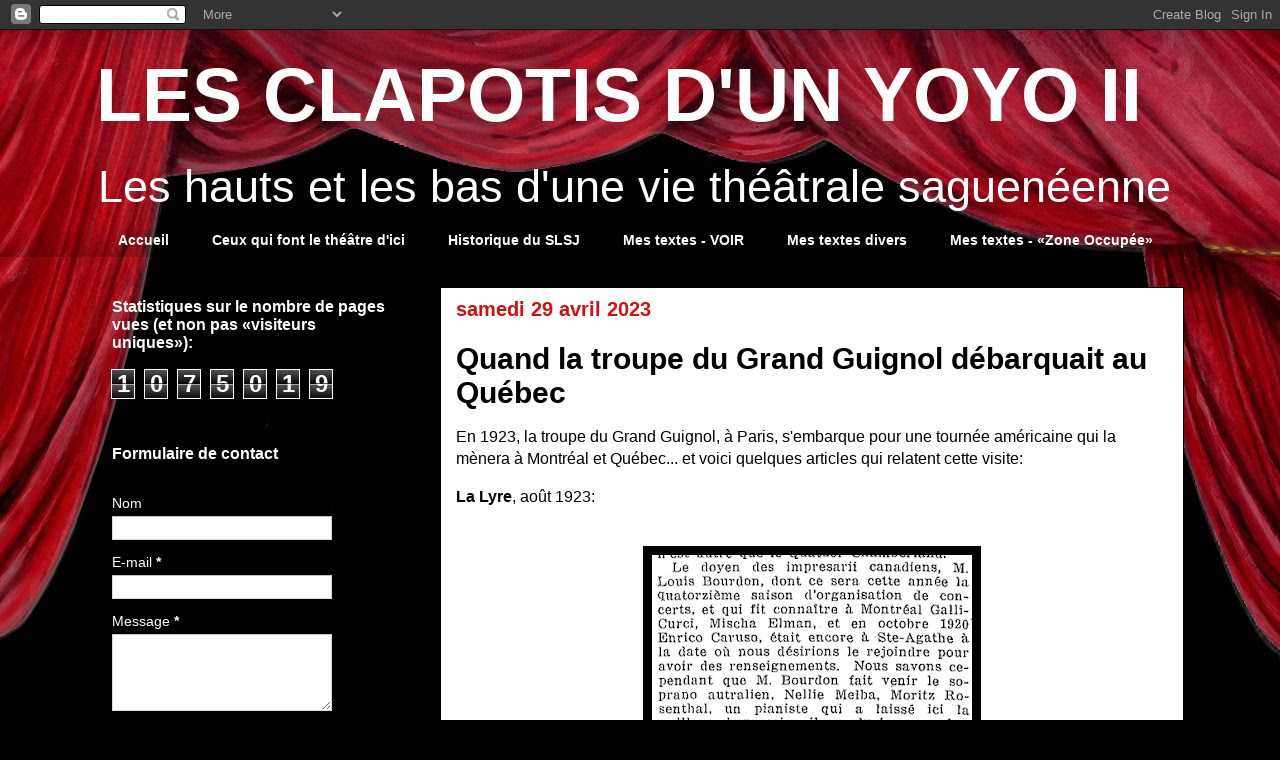

--- FILE ---
content_type: text/html; charset=UTF-8
request_url: https://www.lesclapotisdunyoyo2.com/b/stats?style=BLACK_TRANSPARENT&timeRange=ALL_TIME&token=APq4FmAJKMlHmpyLmiIklkcCCd6Kyxvg_2SqwYlaFXux0Aw664W-mXirpT4XIpMMJGiJZlxOXmdj9yXXrYXJi52GPwdBB3XX2Q
body_size: -34
content:
{"total":1075019,"sparklineOptions":{"backgroundColor":{"fillOpacity":0.1,"fill":"#000000"},"series":[{"areaOpacity":0.3,"color":"#202020"}]},"sparklineData":[[0,47],[1,47],[2,30],[3,40],[4,36],[5,38],[6,32],[7,34],[8,35],[9,36],[10,37],[11,53],[12,86],[13,32],[14,61],[15,99],[16,88],[17,37],[18,8],[19,7],[20,6],[21,9],[22,9],[23,14],[24,21],[25,64],[26,48],[27,65],[28,6],[29,6]],"nextTickMs":3600000}